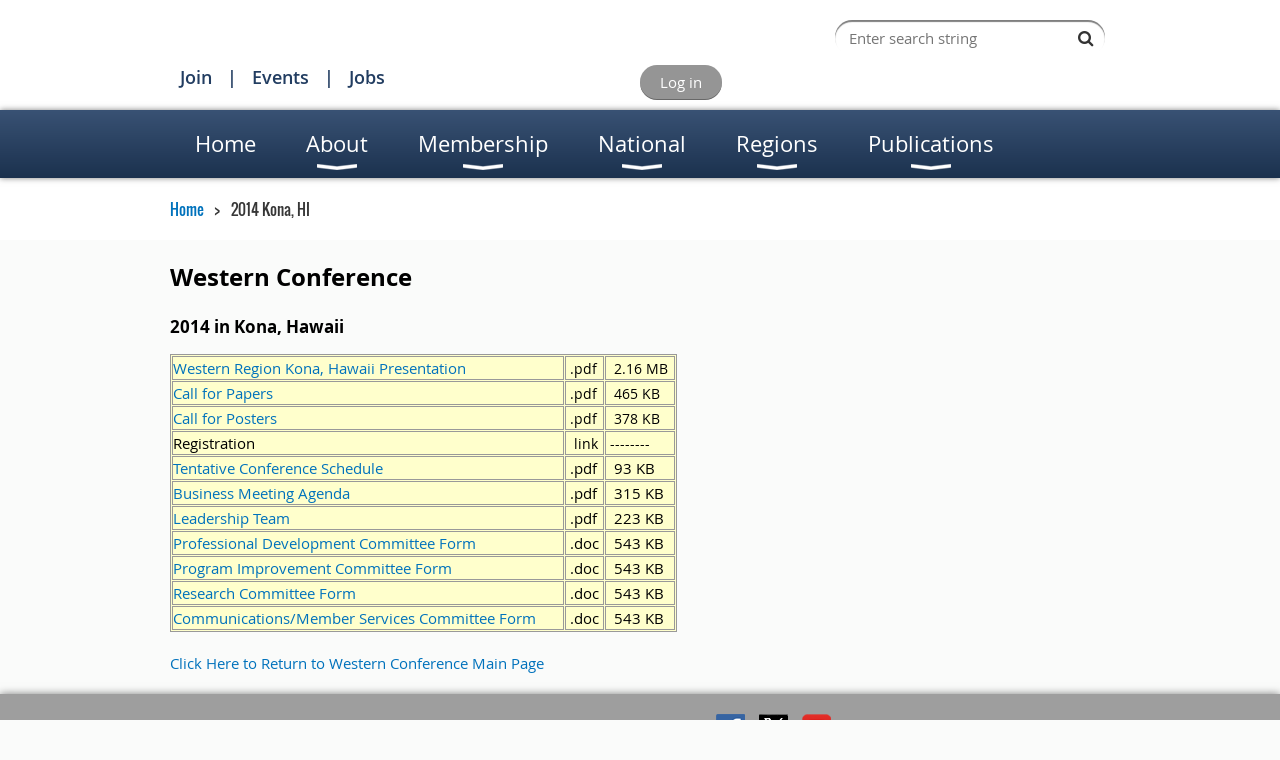

--- FILE ---
content_type: text/html; charset=utf-8
request_url: https://aaaeonline.org/W-2014-Kona-Hawaii
body_size: 7058
content:
<!DOCTYPE html>
<!--[if lt IE 7 ]><html lang="en" class="no-js ie6 "><![endif]-->
<!--[if IE 7 ]><html lang="en" class="no-js ie7 "> <![endif]-->
<!--[if IE 8 ]><html lang="en" class="no-js ie8 "> <![endif]-->
<!--[if IE 9 ]><html lang="en" class="no-js ie9 "><![endif]-->
<!--[if (gt IE 9)|!(IE)]><!--><html lang="en" class="no-js "> <!--<![endif]-->
  <head id="Head1">
		<link rel="stylesheet" type="text/css" href="https://kit-pro.fontawesome.com/releases/latest/css/pro.min.css" />
<meta name="viewport" content="width=device-width, initial-scale=1.0">
<link href="https://sf.wildapricot.org/BuiltTheme/bookshelf_textbook.v3.0/current/29a7f16a/Styles/combined.css" rel="stylesheet" type="text/css" /><link href="https://aaaeonline.org/resources/theme/customStyles.css?t=638986017192760000" rel="stylesheet" type="text/css" /><link href="https://aaaeonline.org/resources/theme/user.css?t=635575809740000000" rel="stylesheet" type="text/css" /><link href="https://live-sf.wildapricot.org/WebUI/built9.11.0-db59b40/scripts/public/react/index-84b33b4.css" rel="stylesheet" type="text/css" /><link href="https://live-sf.wildapricot.org/WebUI/built9.11.0-db59b40/css/shared/ui/shared-ui-compiled.css" rel="stylesheet" type="text/css" /><script type="text/javascript" language="javascript" id="idJavaScriptEnvironment">var bonaPage_BuildVer='9.11.0-db59b40';
var bonaPage_AdminBackendUrl = '/admin/';
var bonaPage_StatRes='https://live-sf.wildapricot.org/WebUI/';
var bonaPage_InternalPageType = { isUndefinedPage : false,isWebPage : true,isAdminPage : false,isDialogPage : false,isSystemPage : false,isErrorPage : false,isError404Page : false };
var bonaPage_PageView = { isAnonymousView : true,isMemberView : false,isAdminView : false };
var WidgetMode = 0;
var bonaPage_IsUserAnonymous = true;
var bonaPage_ThemeVer='29a7f16a635575809740000000638986017192760000'; var bonaPage_ThemeId = 'bookshelf_textbook.v3.0'; var bonaPage_ThemeVersion = '3.0';
var bonaPage_id='18236'; version_id='';
if (bonaPage_InternalPageType && (bonaPage_InternalPageType.isSystemPage || bonaPage_InternalPageType.isWebPage) && window.self !== window.top) { var success = true; try { var tmp = top.location.href; if (!tmp) { top.location = self.location; } } catch (err) { try { if (self != top) { top.location = self.location; } } catch (err) { try { if (self != top) { top = self; } success = false; } catch (err) { success = false; } } success = false; } if (!success) { window.onload = function() { document.open('text/html', 'replace'); document.write('<ht'+'ml><he'+'ad></he'+'ad><bo'+'dy><h1>Wrong document context!</h1></bo'+'dy></ht'+'ml>'); document.close(); } } }
try { function waMetricsGlobalHandler(args) { if (WA.topWindow.waMetricsOuterGlobalHandler && typeof(WA.topWindow.waMetricsOuterGlobalHandler) === 'function') { WA.topWindow.waMetricsOuterGlobalHandler(args); }}} catch(err) {}
 try { if (parent && parent.BonaPage) parent.BonaPage.implementBonaPage(window); } catch (err) { }
try { document.write('<style type="text/css"> .WaHideIfJSEnabled, .HideIfJSEnabled { display: none; } </style>'); } catch(err) {}
var bonaPage_WebPackRootPath = 'https://live-sf.wildapricot.org/WebUI/built9.11.0-db59b40/scripts/public/react/';</script><script type="text/javascript" language="javascript" src="https://live-sf.wildapricot.org/WebUI/built9.11.0-db59b40/scripts/shared/bonapagetop/bonapagetop-compiled.js" id="idBonaPageTop"></script><script type="text/javascript" language="javascript" src="https://live-sf.wildapricot.org/WebUI/built9.11.0-db59b40/scripts/public/react/index-84b33b4.js" id="ReactPublicJs"></script><script type="text/javascript" language="javascript" src="https://live-sf.wildapricot.org/WebUI/built9.11.0-db59b40/scripts/shared/ui/shared-ui-compiled.js" id="idSharedJs"></script><script type="text/javascript" language="javascript" src="https://live-sf.wildapricot.org/WebUI/built9.11.0-db59b40/General.js" id=""></script><script type="text/javascript" language="javascript" src="https://sf.wildapricot.org/BuiltTheme/bookshelf_textbook.v3.0/current/29a7f16a/Scripts/combined.js" id=""></script><title>W 2014 in Kona, Hawaii</title>
<link rel="search" type="application/opensearchdescription+xml" title="aaaeonline.org" href="/opensearch.ashx" /></head>
  <body id="PAGEID_18236" class="publicContentView LayoutMain">
<div class="mLayout layoutMain state1" id="mLayout">

<script type="text/javascript">
/*
var layoutState = document.getElementById('mLayout');
var rsStateWidth1 = 960;
var rsStateWidth2 = 600;
var rsStateWidth3 = 320;

function SetStateLayout()
{
	var bodyWidth = BonaPage.getInnerWidth();

	layoutState.className = layoutState.className.replace(/\s?state\d+/g,"");

	if( bodyWidth >= rsStateWidth1 )
		layoutState.className += ' state1';
	if( bodyWidth >= rsStateWidth2 && bodyWidth < rsStateWidth1 )
		layoutState.className += ' state2';
	if( bodyWidth < rsStateWidth2 )
		layoutState.className += ' state3';

	// message
	if( !document.getElementById('textWidth') )
	{
		var firstEl = layoutState.getElementsByTagName('div')[0];
		var newDivElem = document.createElement('div');
		newDivElem.id = 'textWidth';
		layoutState.insertBefore(newDivElem, firstEl);
	}
	document.getElementById('textWidth').innerHTML = 'bodyWidth: ' + bodyWidth;
}


jq$(function(){

	SetStateLayout();

	if (window.addEventListener)
	{
		window.addEventListener('resize', function() { SetStateLayout(); }, false);
		window.addEventListener("orientationchange", function() { SetStateLayout(); }, false);
	}

});*/

</script> <!-- header zone -->
		<div class="zoneHeader1">
			<div class="container_12">
				<div class="s1_grid_12 s2_grid_12 s3_grid_12">
<div id="idHeaderContentHolder" data-componentId="Header" class="WaPlaceHolder WaPlaceHolderHeader" style=""><div style=""><div id="id_c2aB9Np" class="WaGadgetFirst WaGadgetSiteSearch  gadgetStyleNone" style="margin-right:5px;margin-bottom:10px;" data-componentId="c2aB9Np" ><div class="gadgetStyleBody " style=""  data-areaHeight="auto">
<div class="searchBoxOuter alignRight">
	<div class="searchBox">
<form method="post" action="https://aaaeonline.org/Sys/Search" id="id_c2aB9Np_form" class="generalSearchBox"  data-disableInAdminMode="true">
<span class="searchBoxFieldContainer"><input class="searchBoxField" type="text" name="searchString" id="idid_c2aB9Np_searchBox" value="" maxlength="300" autocomplete="off"  placeholder="Enter search string"></span>
<div class="autoSuggestionBox" id="idid_c2aB9Np_resultDiv"></div>
</form></div>
	</div>
	<script type="text/javascript">
		(function(){

			function init()
			{
				var model = {};
				model.gadgetId = 'idid_c2aB9Np';
				model.searchBoxId = 'idid_c2aB9Np_searchBox';
				model.resultDivId = 'idid_c2aB9Np_resultDiv';
				model.selectedTypes = '31';
				model.searchTemplate = 'https://aaaeonline.org/Sys/Search?q={0}&types={1}&page={2}';
				model.searchActionUrl = '/Sys/Search/DoSearch';
				model.GoToSearchPageTextTemplate = 'Search for &#39;{0}&#39;';
				model.autoSuggest = true;
				var WASiteSearch = new WASiteSearchGadget(model);
			}

			jq$(document).ready(init);
		}) ();
	</script>
</div>
</div><div id="id_S6CyWvo" data-componentId="S6CyWvo" class="WaLayoutContainer" style="margin-bottom:10px;"><table cellspacing="0" cellpadding="0" class="WaLayoutTable" style=""><tr data-componentId="S6CyWvo_row" class="WaLayoutRow"><td id="id_eN4R7DL" data-componentId="eN4R7DL" class="WaLayoutItem" style="width:50%;"><div id="id_Chq2A5j" class="WaLayoutPlaceHolder placeHolderContainer" data-componentId="Chq2A5j" style=""><div style=""><div id="id_d3TSGSJ" class="WaGadgetOnly WaGadgetCustomMenu  menuStyleNone" style="" data-componentId="d3TSGSJ" ><div class="gadgetStyleBody " style=""  data-areaHeight="auto">
<ul class="orientationHorizontal alignLeft">

<li>
			<a href="/join" title="Join">Join</a>
		</li>
<li>
			<a href="/Meeting-Calendar" title="Events">Events</a>
		</li>
<li>
			<a href="https://aaea.mcjobboard.net/jobs" title="Jobs">Jobs</a>
		</li>
</ul>

</div>
</div></div></div></td><td style="width:0px;display:none;" data-componentId="eN4R7DL_separator" class="WaLayoutSeparator"><div style="width: inherit;"></div></td><td id="id_lQm1Hlu" data-componentId="lQm1Hlu" class="WaLayoutItem" style="width:50%;"><div id="id_oNEh9TV" class="WaLayoutPlaceHolder placeHolderContainer" data-componentId="oNEh9TV" style=""><div style=""><div id="id_fylOOTM" class="WaGadgetOnly WaGadgetLoginButton  gadgetStyleNone" style="" data-componentId="fylOOTM" ><div class="alignLeft">
  <div class="loginBoxLinkContainer">
    <a class="loginBoxLinkButton" href="https://aaaeonline.org/Sys/Login">Log in</a>
  </div>
  </div>
</div></div></div></td></tr></table> </div><div id="id_yOhi7Wr" class="WaGadget WaGadgetMenuHorizontal  menuStyle004" style="margin-bottom:20px;" data-componentId="yOhi7Wr" ><div class="menuBackground"></div>
<div class="menuInner">
	<ul class="firstLevel">
<li class=" ">
	<div class="item">
		<a href="https://aaaeonline.org/" title="Home"><span>Home</span></a>
</div>
</li>
	
<li class=" dir">
	<div class="item">
		<a href="https://aaaeonline.org/about" title="About"><span>About</span></a>
<ul class="secondLevel">
<li class=" ">
	<div class="item">
		<a href="https://aaaeonline.org/Governing-Documents" title="Governing Documents"><span>Governing Documents</span></a>
</div>
</li>
	
<li class=" ">
	<div class="item">
		<a href="https://aaaeonline.org/Leadership-Team" title="Leadership Team"><span>Leadership Team</span></a>
</div>
</li>
	
<li class=" ">
	<div class="item">
		<a href="https://aaaeonline.org/Contact-Us" title="Contact Us"><span>Contact Us</span></a>
</div>
</li>
	
<li class=" ">
	<div class="item">
		<a href="https://aaaeonline.org/Related-Organizations" title="Related Organizations"><span>Related Organizations</span></a>
</div>
</li>
	
<li class=" ">
	<div class="item">
		<a href="https://aaaeonline.org/Standards-for-Teacher-Preparation" title="Standards for School-Based Agricultural Education"><span>Standards for School-Based Agricultural Education</span></a>
</div>
</li>
	
<li class=" ">
	<div class="item">
		<a href="https://aaaeonline.org/poster" title="Poster Sessions"><span>Poster Sessions</span></a>
</div>
</li>
	
</ul>
</div>
</li>
	
<li class=" dir">
	<div class="item">
		<a href="https://aaaeonline.org/membership" title="Membership"><span>Membership</span></a>
<ul class="secondLevel">
<li class=" ">
	<div class="item">
		<a href="https://aaaeonline.org/directory" title="Directory"><span>Directory</span></a>
</div>
</li>
	
<li class=" ">
	<div class="item">
		<a href="https://aaaeonline.org/join" title="Join"><span>Join</span></a>
</div>
</li>
	
<li class=" dir">
	<div class="item">
		<a href="https://aaaeonline.org/List-Serv-Information" title="List Serv Information"><span>List Serv Information</span></a>
<ul class="secondLevel">
<li class=" ">
	<div class="item">
		<a href="https://aaaeonline.org/Subscribing" title="Subscribing"><span>Subscribing</span></a>
</div>
</li>
	
</ul>
</div>
</li>
	
</ul>
</div>
</li>
	
<li class=" dir">
	<div class="item">
		<a href="https://aaaeonline.org/National" title="National"><span>National</span></a>
<ul class="secondLevel">
<li class=" ">
	<div class="item">
		<a href="https://aaaeonline.org/National-Conference" title="National Conference"><span>National Conference</span></a>
</div>
</li>
	
<li class=" ">
	<div class="item">
		<a href="https://aaaeonline.org/National-Leadership" title="National Leadership"><span>National Leadership</span></a>
</div>
</li>
	
<li class=" ">
	<div class="item">
		<a href="https://aaaeonline.org/Award-Applications" title="AAAE Award Programs"><span>AAAE Award Programs</span></a>
</div>
</li>
	
<li class=" ">
	<div class="item">
		<a href="https://aaaeonline.org/National-Awards" title="National Award History"><span>National Award History</span></a>
</div>
</li>
	
<li class=" ">
	<div class="item">
		<a href="https://aaaeonline.org/AAAE-Fellows" title="AAAE Fellows"><span>AAAE Fellows</span></a>
</div>
</li>
	
<li class=" ">
	<div class="item">
		<a href="https://aaaeonline.org/dei_report" title="Diversity, Equity and Inclusion Report"><span>Diversity, Equity and Inclusion Report</span></a>
</div>
</li>
	
<li class=" ">
	<div class="item">
		<a href="https://aaaeonline.org/leadershipacademy" title="National Leadership Academy"><span>National Leadership Academy</span></a>
</div>
</li>
	
</ul>
</div>
</li>
	
<li class=" dir">
	<div class="item">
		<a href="https://aaaeonline.org/Events" title="Regions"><span>Regions</span></a>
<ul class="secondLevel">
<li class=" dir">
	<div class="item">
		<a href="https://aaaeonline.org/North-Central-Region" title="North Central Region"><span>North Central Region</span></a>
<ul class="secondLevel">
<li class=" ">
	<div class="item">
		<a href="https://aaaeonline.org/North-Central-Conference" title="Conferences"><span>Conferences</span></a>
</div>
</li>
	
<li class=" ">
	<div class="item">
		<a href="https://aaaeonline.org/North-Central-Leadership" title="North Central Leadership"><span>North Central Leadership</span></a>
</div>
</li>
	
<li class=" ">
	<div class="item">
		<a href="https://aaaeonline.org/North-Central-Awards" title="North Central Region Awards"><span>North Central Region Awards</span></a>
</div>
</li>
	
<li class=" ">
	<div class="item">
		<a href="https://aaaeonline.org/North-Central-Proceedings" title="North Central Proceedings"><span>North Central Proceedings</span></a>
</div>
</li>
	
<li class=" ">
	<div class="item">
		<a href="https://aaaeonline.org/North-Central-Award-Applications" title="North Central Award Applications"><span>North Central Award Applications</span></a>
</div>
</li>
	
</ul>
</div>
</li>
	
<li class=" dir">
	<div class="item">
		<a href="https://aaaeonline.org/Southern-Region" title="Southern Region"><span>Southern Region</span></a>
<ul class="secondLevel">
<li class=" ">
	<div class="item">
		<a href="https://aaaeonline.org/Southern-Conference" title="Conferences"><span>Conferences</span></a>
</div>
</li>
	
<li class=" ">
	<div class="item">
		<a href="https://aaaeonline.org/Southern-Leadership" title="Southern Leadership"><span>Southern Leadership</span></a>
</div>
</li>
	
<li class=" ">
	<div class="item">
		<a href="https://aaaeonline.org/Southern-Awards" title="Southern Region Awards"><span>Southern Region Awards</span></a>
</div>
</li>
	
<li class=" ">
	<div class="item">
		<a href="https://aaaeonline.org/Southern-Award-Applications" title="Southern Region Award Program"><span>Southern Region Award Program</span></a>
</div>
</li>
	
</ul>
</div>
</li>
	
<li class=" dir">
	<div class="item">
		<a href="https://aaaeonline.org/Western-Region" title="Western Region"><span>Western Region</span></a>
<ul class="secondLevel">
<li class=" ">
	<div class="item">
		<a href="https://aaaeonline.org/Western-Conference" title="Conferences"><span>Conferences</span></a>
</div>
</li>
	
<li class=" ">
	<div class="item">
		<a href="https://aaaeonline.org/Western-Leadership" title="Western Leadership"><span>Western Leadership</span></a>
</div>
</li>
	
<li class=" ">
	<div class="item">
		<a href="https://aaaeonline.org/Western-Awards" title="Western Region Awards"><span>Western Region Awards</span></a>
</div>
</li>
	
<li class=" ">
	<div class="item">
		<a href="https://aaaeonline.org/page-18402" title="Manual"><span>Manual</span></a>
</div>
</li>
	
<li class=" ">
	<div class="item">
		<a href="https://aaaeonline.org/western-award-applications" title="Western Region Award Applications"><span>Western Region Award Applications</span></a>
</div>
</li>
	
</ul>
</div>
</li>
	
</ul>
</div>
</li>
	
<li class=" dir">
	<div class="item">
		<a href="https://aaaeonline.org/Publications" title="Publications"><span>Publications</span></a>
<ul class="secondLevel">
<li class=" ">
	<div class="item">
		<a href="https://aaaeonline.org/Journal-of-Ag-Education" title="Journal of Ag Education"><span>Journal of Ag Education</span></a>
</div>
</li>
	
<li class=" ">
	<div class="item">
		<a href="https://aaaeonline.org/Salary-Reports" title="Salary Reports"><span>Salary Reports</span></a>
</div>
</li>
	
<li class=" ">
	<div class="item">
		<a href="https://aaaeonline.org/nsd.aaaeonline.org" title="Teacher Supply and Demand"><span>Teacher Supply and Demand</span></a>
</div>
</li>
	
<li class=" ">
	<div class="item">
		<a href="https://aaaeonline.org/National-Research-Values" title="National Research Value Statements"><span>National Research Value Statements</span></a>
</div>
</li>
	
<li class=" ">
	<div class="item">
		<a href="https://aaaeonline.org/page-18421" title="Friday Footnotes"><span>Friday Footnotes</span></a>
</div>
</li>
	
</ul>
</div>
</li>
	
</ul>
</div>

<script type="text/javascript">
	jq$(function()
	{
		var gadgetHorMenu = jq$('#id_yOhi7Wr'),
			gadgetHorMenuContainer = gadgetHorMenu.find('.menuInner'),
			firstLevelMenu = gadgetHorMenu.find('ul.firstLevel'),
			holderInitialMenu = firstLevelMenu.children(),
			outsideItems = null,
			phantomElement = '<li class="phantom"><div class="item"><a href="#"><span>&#x2261;</span></a><ul class="secondLevel"></ul></div></li>',
			placeHolder = gadgetHorMenu.parents('.WaLayoutPlaceHolder'),
			placeHolderId = placeHolder && placeHolder.attr('data-componentId'),
			mobileState = false,
			rsStateWidth2 = 617,
			isTouchSupported = !!(('ontouchstart' in window) || (window.DocumentTouch && document instanceof DocumentTouch) || (navigator.msPointerEnabled && navigator.msMaxTouchPoints));


		function resizeMenu()
		{
			var i,
				len,
				fitMenuWidth = 0,
				menuItemPhantomWidth = 80;

			// background track
			gadgetHorMenu.find('.menuBackground').css(
			{
				'width': jq$('body').width(),
				'left': ( ( jq$('body').width() - gadgetHorMenu.width() ) * -0.5 )
			});

			firstLevelMenu.html( holderInitialMenu).removeClass('adapted').css({ width: 'auto' }); // restore initial menu

			if( !gadgetHorMenuContainer.find('.menuButton').size() )
			{
				gadgetHorMenuContainer.prepend('<div class="menuButton"></div>');

				gadgetHorMenuContainer.find('.menuButton').on("click",function()
				{
					gadgetHorMenuContainer.find('ul.firstLevel').toggle();
					return false;
				});

				jq$('body').on("click",function()
				{
					if( mobileState )
						gadgetHorMenuContainer.find('ul.firstLevel').hide();
				});
			}

			// for state 3
			if( jq$(window).width() < rsStateWidth2 && mobileState == false )
			{
				gadgetHorMenuContainer.find('ul.firstLevel').attr('style','');
				mobileState = true;

				return false;
			}

			if( jq$(window).width() >= rsStateWidth2 )
			{
				gadgetHorMenuContainer.find('ul.firstLevel').attr('style','');
				mobileState = false;
			}


			if( firstLevelMenu.width() > gadgetHorMenuContainer.width() ) // if menu oversize
			{
				menuItemPhantomWidth = firstLevelMenu.addClass('adapted').append( phantomElement).children('.phantom').width();

				for( i = 0, len = holderInitialMenu.size(); i <= len; i++ )
				{
					fitMenuWidth += jq$( holderInitialMenu.get(i) ).width();

					if( fitMenuWidth + menuItemPhantomWidth > gadgetHorMenuContainer.width() )
					{
						outsideItems = firstLevelMenu.children(':gt('+(i-1)+'):not(.phantom)').remove();
						firstLevelMenu.find('.phantom > .item > ul').append( outsideItems);
						break;
					}
				}
				gadgetHorMenu.find('.phantom > .item > a').click(function(){ return false; });
			}

			disableFirstTouch();

			firstLevelMenu.css( 'width', '' ); // restore initial menu width
			firstLevelMenu.children().removeClass('last-child').eq(-1).addClass('last-child'); // add last-child mark
		}

		resizeMenu();

		jq$(window).resize(function()
		{
			resizeMenu();
		});

		function onLayoutColumnResized(sender, args)
		{
			args = args || {};

			if (placeHolderId && (placeHolderId == args.leftColPlaceHolderId || placeHolderId == args.rightColPlaceHolderId))
			{
				resizeMenu();
			}
		}

		BonaPage.addPageStateHandler(BonaPage.PAGE_PARSED, function() { WA.Gadgets.LayoutColumnResized.addHandler(onLayoutColumnResized); });
		BonaPage.addPageStateHandler(BonaPage.PAGE_UNLOADED, function() { WA.Gadgets.LayoutColumnResized.removeHandler(onLayoutColumnResized); });

        function disableFirstTouch()
        {
         if (!isTouchSupported) return;

          jq$('#id_yOhi7Wr').find('.menuInner li.dir > .item > a').on( 'click', function(event)
          {
            if( !this.touchCounter )
              this.touchCounter = 0;

            if( this.touchCounter >= 1 )
            {
              this.touchCounter = 0;
              return true;
            }
            this.touchCounter++;

            if (!mobileState)
            {
              WA.stopEventDefault(event);
            }
          });

          jq$('#id_yOhi7Wr').find('.menuInner li.dir > .item > a').on( 'mouseout', function(event)
          {
            if( !this.touchCounter )
              this.touchCounter = 0;
            this.touchCounter = 0;
          });
        }

        disableFirstTouch();
	});
</script></div><div id="id_GsQDnbD" class="WaGadgetLast WaGadgetBreadcrumbs  gadgetStyleNone" style="" data-componentId="GsQDnbD" ><div class="gadgetStyleBody " style=""  data-areaHeight="auto">
<ul>
<li><a href="https://aaaeonline.org/">Home</a></li>
<li class="last">2014 Kona, HI</li>
</ul>
</div>
</div></div>
</div></div>
			</div>
		</div>
		<div class="zoneHeader2">
			<div class="container_12">
				<div class="s1_grid_12 s2_grid_12 s3_grid_12">
</div>
			</div>
		</div>
		<div class="zoneHeader3">
			<div class="container_12">
				<div class="s1_grid_12 s2_grid_12 s3_grid_12">
</div>
			</div>
		</div>
		<div class="zoneHeader4">
			<div class="container_12">
				<div class="s1_grid_12 s2_grid_12 s3_grid_12">
</div>
			</div>
		</div>
		<!-- /header zone -->

<!-- content zone -->
	<div class="zoneContent">
		<div class="container_12">
			<div class="s1_grid_12 s2_grid_12 s3_grid_12">
<div id="idPrimaryContentBlock1Content" data-componentId="Content" class="WaPlaceHolder WaPlaceHolderContent" style=""><div style=""><div id="id_1BxrHXu" data-componentId="1BxrHXu" class="WaLayoutContainerFirst" style=""><table cellspacing="0" cellpadding="0" class="WaLayoutTable" style=""><tr data-componentId="1BxrHXu_row" class="WaLayoutRow"><td id="id_tYtgauf" data-componentId="tYtgauf" class="WaLayoutItem" style="width:100%;"><div id="id_sn5JB2x" class="WaLayoutPlaceHolder placeHolderContainer" data-componentId="sn5JB2x" style=""><div style=""><div id="id_eIGIpv2" class="WaGadgetOnly WaGadgetContent  gadgetStyleNone" style="" data-componentId="eIGIpv2" ><div class="gadgetStyleBody gadgetContentEditableArea" style="" data-editableArea="0" data-areaHeight="auto">
<p><font style="font-size: 24px;"><b>Western Conference</b></font></p></div>
</div></div></div></td></tr></table> </div><div id="id_cNcDw7u" data-componentId="cNcDw7u" class="WaLayoutContainer" style=""><table cellspacing="0" cellpadding="0" class="WaLayoutTable" style=""><tr data-componentId="cNcDw7u_row" class="WaLayoutRow"><td id="id_2NMqzpt" data-componentId="2NMqzpt" class="WaLayoutItem" style="width:72%;"><div id="id_jBIXQSK" class="WaLayoutPlaceHolder placeHolderContainer" data-componentId="jBIXQSK" style=""><div style=""><div id="id_6YbzceB" class="WaGadgetOnly WaGadgetContent  gadgetStyleNone" style="" data-componentId="6YbzceB" ><div class="gadgetStyleBody gadgetContentEditableArea" style="" data-editableArea="0" data-areaHeight="auto">
<b><font style="font-size: 17px;">2014 in Kona, Hawaii</font></b><p></p><table width="75%" cellpadding="0" cellspacing="1" watable="1" class="contStyleExcSimpleTable" style="border-collapse: separate; border: 1px solid rgb(153, 153, 153);" align="left" bgcolor="#FFFFCC"><tbody><tr><td style="border: 1px solid rgb(153, 153, 153);" valign="top"><a href="/Resources/Documents/Western Region/Kona Hawaii, Western 2014.pdf" title="Pre-Conference Presentation" target="_blank">Western Region Kona, Hawaii Presentation</a></td><td style="border: 1px solid rgb(153, 153, 153);" valign="top"><font style="font-size: 14px;">&nbsp;.pdf</font></td><td style="border: 1px solid rgb(153, 153, 153);" valign="top"><font style="font-size: 14px;">&nbsp; 2.16 MB</font></td></tr><tr><td style="border: 1px solid rgb(153, 153, 153);" valign="top"><a href="/Resources/Documents/Western Region/Call for Papers, Western 2014.pdf" title="Call for Papers" target="_blank">Call for Papers</a></td><td style="border: 1px solid rgb(153, 153, 153);" valign="top"><font style="font-size: 14px;">&nbsp;.pdf</font></td><td style="border: 1px solid rgb(153, 153, 153);" valign="top"><font style="font-size: 14px;">&nbsp; 465 KB</font></td></tr><tr><td style="border: 1px solid rgb(153, 153, 153);" valign="top"><a href="/Resources/Documents/Western Region/Call for Posters, Western 2014.pdf" title="Call for Posters" target="_blank">Call for Posters</a></td><td style="border: 1px solid rgb(153, 153, 153);" valign="top"><font style="font-size: 14px;">&nbsp;.pdf</font></td><td style="border: 1px solid rgb(153, 153, 153);" valign="top"><font style="font-size: 14px;">&nbsp; 378 KB</font></td></tr><tr><td style="border: 1px solid rgb(153, 153, 153);" valign="top">Registration</td><td style="border: 1px solid rgb(153, 153, 153);" valign="top"><font style="font-size: 14px;">&nbsp; link</font></td><td style="border: 1px solid rgb(153, 153, 153);" valign="top"><font style="font-size: 14px;">&nbsp;--------</font></td></tr><tr><td style="border: 1px solid rgb(153, 153, 153);" width="" height="" align=""><a href="/Resources/Documents/Western Region/Tentative Schedule, Western 2014.pdf" title="Tentative Schedule" target="_blank">Tentative Conference Schedule</a></td><td style="border: 1px solid rgb(153, 153, 153);" width="" height="" align="">&nbsp;.pdf&nbsp;</td><td style="border: 1px solid rgb(153, 153, 153);" width="" height="" align="">&nbsp; 93 KB</td></tr><tr><td style="border: 1px solid rgb(153, 153, 153);" width="" height="" align=""><a href="/Resources/Documents/Western Region/Business Meeting Agenda, Western 2014.pdf" title="Agenda" target="_blank">Business Meeting Agenda</a></td><td style="border: 1px solid rgb(153, 153, 153);" width="" height="" align="">&nbsp;.pdf</td><td style="border: 1px solid rgb(153, 153, 153);" width="" height="" align="">&nbsp; 315 KB</td></tr><tr><td style="border: 1px solid rgb(153, 153, 153);" width="" height="" align=""><a href="/Resources/Documents/Western Region/Leadership Team, Western 2014.pdf" title="Leadership Team" target="_blank">Leadership Team</a></td><td style="border: 1px solid rgb(153, 153, 153);" width="" height="" align="">&nbsp;.pdf</td><td style="border: 1px solid rgb(153, 153, 153);" width="" height="" align="">&nbsp; 223 KB</td></tr><tr><td style="border: 1px solid rgb(153, 153, 153);" width="" height="" align=""><a href="/Resources/Documents/Western Region/Professional Devel. Committee Report Form, Western 2014.docx" title="Report Form" target="_blank">Professional Development Committee Form</a></td><td style="border: 1px solid rgb(153, 153, 153);" width="" height="" align="">&nbsp;.doc</td><td style="border: 1px solid rgb(153, 153, 153);" width="" height="" align="">&nbsp; 543 KB</td></tr><tr><td style="border: 1px solid rgb(153, 153, 153);" width="" height="" align=""><a href="/Resources/Documents/Western Region/Program Improvement Committee Report Form, Western 2014.docx" title="Report Form" target="_blank">Program Improvement Committee Form</a></td><td style="border: 1px solid rgb(153, 153, 153);" width="" height="" align="">&nbsp;.doc</td><td style="border: 1px solid rgb(153, 153, 153);" width="" height="" align="">&nbsp; 543 KB</td></tr><tr><td style="border: 1px solid rgb(153, 153, 153);" width="" height="" align=""><a href="/Resources/Documents/Western Region/Research Committee Report Form, Western 2014.docx" title="Report Form" target="_blank">Research Committee Form</a></td><td style="border: 1px solid rgb(153, 153, 153);" width="" height="" align="">&nbsp;.doc</td><td style="border: 1px solid rgb(153, 153, 153);" width="" height="" align="">&nbsp; 543 KB</td></tr><tr><td style="border: 1px solid rgb(153, 153, 153);" width="" height="" align=""><a href="/Resources/Documents/Western Region/Comm. Member Services Committee Report Form, Western 2014.docx" title="Report Form" target="_blank">Communications/Member Services Committee Form</a></td><td style="border: 1px solid rgb(153, 153, 153);" width="" height="" align="">&nbsp;.doc</td><td style="border: 1px solid rgb(153, 153, 153);" width="" height="" align="">&nbsp; 543 KB</td></tr></tbody></table><p><br></p><p><br></p><p><br></p><p><span style="">&nbsp;</span><br></p>
</div>
</div></div></div></td><td style="" data-componentId="2NMqzpt_separator" class="WaLayoutSeparator"><div style="width: inherit;"></div></td><td id="id_S3qYfoe" data-componentId="S3qYfoe" class="WaLayoutItem" style="width:28%;"></td></tr></table> </div><div id="id_p7oVAt9" data-componentId="p7oVAt9" class="WaLayoutContainerLast" style=""><table cellspacing="0" cellpadding="0" class="WaLayoutTable" style=""><tr data-componentId="p7oVAt9_row" class="WaLayoutRow"><td id="id_ESe1KsG" data-componentId="ESe1KsG" class="WaLayoutItem" style="width:100%;"><div id="id_Gm8SdsU" class="WaLayoutPlaceHolder placeHolderContainer" data-componentId="Gm8SdsU" style=""><div style=""><div id="id_RqvRztL" class="WaGadgetOnly WaGadgetContent  gadgetStyleNone" style="" data-componentId="RqvRztL" ><div class="gadgetStyleBody gadgetContentEditableArea" style="" data-editableArea="0" data-areaHeight="auto">
<p align="left"><a href="/Western-Conference" title="Western Conference">Click Here to Return to Western Conference Main Page</a></p></div>
</div></div></div></td></tr></table> </div></div>
</div></div>
		</div>
	</div>
	<!-- /content zone -->

<!-- footer zone -->
		<div class="zoneFooter1">
			<div class="container_12">
				<div class="s1_grid_12 s2_grid_12 s3_grid_12">
<div id="idFooterContentHolder" data-componentId="Footer" class="WaPlaceHolder WaPlaceHolderFooter" style=""><div style=""><div id="id_eUsSBq4" data-componentId="eUsSBq4" class="WaLayoutContainerOnly" style=""><table cellspacing="0" cellpadding="0" class="WaLayoutTable" style=""><tr data-componentId="eUsSBq4_row" class="WaLayoutRow"><td id="id_RHLsvwI" data-componentId="RHLsvwI" class="WaLayoutItem" style="width:58%;"></td><td style="width:0px;display:none;" data-componentId="RHLsvwI_separator" class="WaLayoutSeparator"><div style="width: inherit;"></div></td><td id="id_RgYEd5g" data-componentId="RgYEd5g" class="WaLayoutItem" style="width:42%;"><div id="id_8G9V3of" class="WaLayoutPlaceHolder placeHolderContainer" data-componentId="8G9V3of" style=""><div style=""><div id="id_lzWjBf6" class="WaGadgetOnly WaGadgetSocialProfile  gadgetDefaultStyle" style="" data-componentId="lzWjBf6" ><div class="gadgetStyleBody " style=""  data-areaHeight="auto">
<ul class="orientationHorizontal  alignLeft" >


<li>
				<a href="https://www.facebook.com/pages/American-Association-for-Agricultural-Education/112659758824648?fref=ts" title="Facebook" class="Facebook" target="_blank"></a>
			</li>
<li>
				<a href="https://x.com/wildapricot" title="X" class="X" target="_blank"></a>
			</li>
<li>
				<a href="https://www.youtube.com/channel/UC2ftl7FNdQfbK-u__iIEBcg" title="YouTube" class="YouTube" target="_blank"></a>
			</li>
		
</ul>

</div>
</div></div></div></td></tr></table> </div></div>
</div></div>
			</div>
		</div>
		<div class="zoneFooter2">
			<div class="container_12">
				<div class="s1_grid_12 s2_grid_12 s3_grid_12">
</div>
			</div>
		</div>
		<div class="zoneFooter3">
			<div class="container_12">
				<div class="s1_grid_12 s2_grid_12 s3_grid_12">
</div>

<div class="s1_grid_12 s2_grid_12 s3_grid_12">
<div id="idFooterPoweredByContainer">
	<span id="idFooterPoweredByWA">
Powered by <a href="http://www.wildapricot.com" target="_blank">Wild Apricot</a> Membership Software</span>
</div>
</div>
</div>
		</div>
		<!-- /footer zone -->

<div id="idCustomJsContainer" class="cnCustomJsContainer">
<script>
try
{
    
  (function(i,s,o,g,r,a,m){i['GoogleAnalyticsObject']=r;i[r]=i[r]||function(){
  (i[r].q=i[r].q||[]).push(arguments)},i[r].l=1*new Date();a=s.createElement(o),
  m=s.getElementsByTagName(o)[0];a.async=1;a.src=g;m.parentNode.insertBefore(a,m)
  })(window,document,'script','https://www.google-analytics.com/analytics.js','ga');

  ga('create', 'UA-89873065-1', 'auto');
  ga('send', 'pageview');


}
catch(err)
{}</script></div>
</div></body>
</html>
<script type="text/javascript">if (window.BonaPage && BonaPage.setPageState) { BonaPage.setPageState(BonaPage.PAGE_PARSED); }</script>

--- FILE ---
content_type: text/css
request_url: https://aaaeonline.org/resources/theme/user.css?t=635575809740000000
body_size: 61
content:
.nav {
    font-size: small;
}

--- FILE ---
content_type: text/plain
request_url: https://www.google-analytics.com/j/collect?v=1&_v=j102&a=669420143&t=pageview&_s=1&dl=https%3A%2F%2Faaaeonline.org%2FW-2014-Kona-Hawaii&ul=en-us%40posix&dt=W%202014%20in%20Kona%2C%20Hawaii&sr=1280x720&vp=1280x720&_u=IEBAAEABAAAAACAAI~&jid=1388731658&gjid=856824972&cid=1759063743.1768045131&tid=UA-89873065-1&_gid=2023753402.1768045131&_r=1&_slc=1&z=579876218
body_size: -450
content:
2,cG-9NRPEZBQ1X